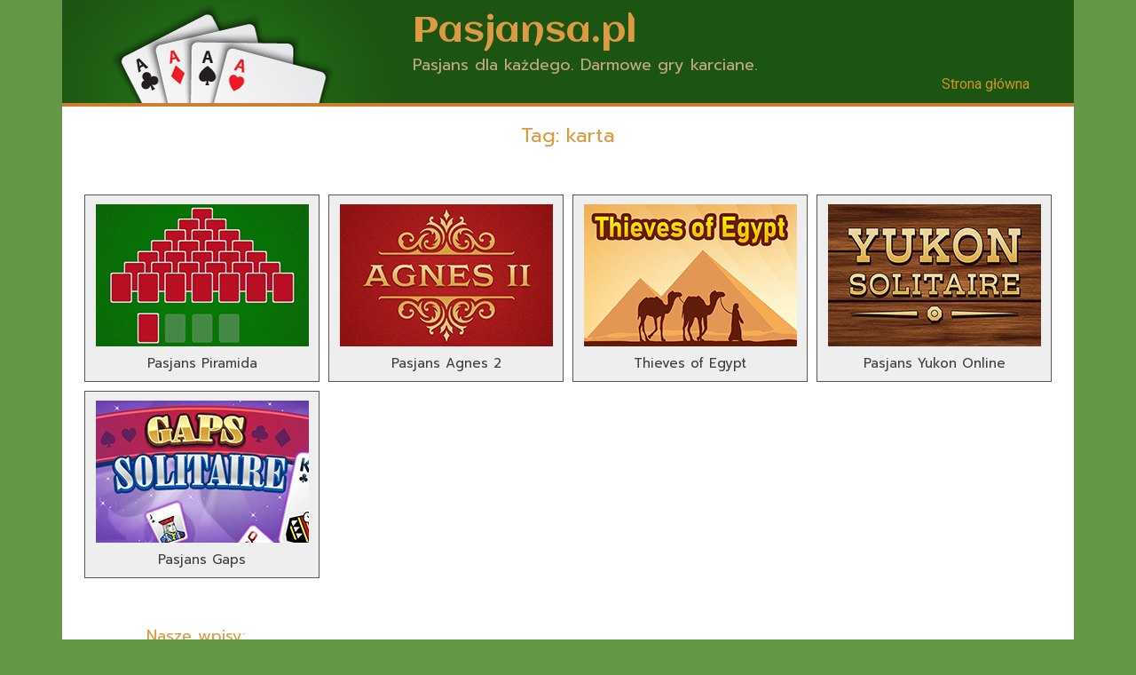

--- FILE ---
content_type: text/css
request_url: https://www.pasjansa.pl/pasja/wp-content/themes/pasjansa-bootstrap/style.css
body_size: 1217
content:
/*
Theme Name: pasjansa-bootstrap
Author: TM
Description: Szablon dla strony z grami
*/


body{
	background-color: #649847;
	font-family: 'Roboto', sans-serif;
    font-size: 14px;
	line-height: 1.3;
}

a:hover,
a:focus {
	text-decoration:none;
}

h1{
	color:#de9a43;
	font-size:27px;
	font-family: 'Prompt', sans-serif;
}

h2{
	font-size:22px;
	color:#de9a43;
	font-family: 'Prompt', sans-serif;
}

h3{
	font-size:18px;
	color:#de9a43;
	font-family: 'Prompt', sans-serif;
}

h4{
	font-size:18px;
	color:#de9a43;
	font-family: 'Prompt', sans-serif;
}

/* header --------------------------------------------------------------- */


.my-header{
	min-height:120px;
	background-color:#1c5511;
	background-image: url(images/logo2.png);
 	background-repeat: no-repeat;
	border-bottom:4px solid #d27d2c;
}

.my-banner{
	margin-top:10px;
}

.my-banner a,
.my-banner a:hover,
.my-banner a:focus {
	font-size:40px;
	color:#de9a43;
	font-family: 'Aclonica', sans-serif;
	margin-bottom:0px;
}

.my-banner p {
	font-size:18px;
	color:#c3a885;
	font-family: 'Prompt', sans-serif;
	margin:0;
	padding:0;
}

.nav-link-home {
	text-align:right;
	padding-right:50px;
}

.nav-link-home a {
	color:#d09426;
	font-size:16px;
}

.nav-link-home a:hover,
.nav-link-home a:focus {
	color:#d09426;
	text-decoration:underline;
}


/* front page ---------------------------------------------------------- */


.all-games {
	padding: 40px 20px 10px 20px;
}

.game-col{	
	padding:5px;
}

.game-box{
	border:solid 1px #555;
	padding:10px;
	text-align:center;
	background: #eee;
}

.game-img img:hover{
	box-shadow: 0px 0px 4px 1px #000;
}

.game-link{
	padding-top:10px;
}

.game-link a {
	font-size: 15px;
    font-family: 'Prompt', sans-serif;
    color: #404040;
    text-decoration: none;
}

.game-link a:hover {
	text-decoration:underline;
}

.reklama-glowna {
    padding: 40px 40px;
    background-color: #FFF;
    text-align:center;
}

.reklama-glowna p {
    margin: 0;
    padding: 0;
    font-size: 11px;
    font-family: Arial;
    font-weight: bold;
    line-height: 15px;
}


/* single game ---------------------------------------------------------- */


.my-card  {
	border-color:#474747;
	margin-top:10px;
	margin-bottom:40px;
	border-radius:0;
}

.my-card .card-header {
	color: #E67E22;
	background-color: #474747;
	border-color: #474747;
	text-align:center;
	border-radius:0;
}

.my-card .card-header h1 {
	font-size:24px;
	margin:0;
	color:#cc9224;
	font-family: 'Prompt', sans-serif;
}

.game-window {
	text-align:center;
	overflow: hidden;
}

.html-games{
	width:800px;
	margin-right:auto;
	margin-left:auto;
}

.game-description {
	padding:50px 30px 10px 30px;
	text-align:justify;
}

.my-card .card-footer {
	text-align:center;
}

.my-card .card-footer h4 {
	font-size:20px;
	line-height:35px;
	background-color: #474747;
	margin:0;
	color:#cc9224;
	font-family: 'Prompt', sans-serif;
}

.zasady-gry{
	font-size:20px;
	color:#de9a43;
	font-family: 'Prompt', sans-serif;	
}

.my-tags {
	font-size:18px;
	color:#de9a43;
	font-family: 'Prompt', sans-serif;
}

.my-tags a,
.my-tags a:hover,
.my-tags a:focus {
	font-size:18px;
	color:#de9a43;
	font-family: 'Prompt', sans-serif;
}

.return-button {
	height:70px;
	text-align:center;
}


.reklama-gorna-gra {
    padding: 10px 60px 5px 60px;
	text-align:center;
}

.reklama-gorna-gra p {
    margin: 0;
    padding: 0;
    font-size: 11px;
    font-family: Arial;
    font-weight: bold;
    line-height: 15px;
}

.reklama-dolna-gra {
    padding: 20px 10px 30px 10px;
	text-align:center;
}

.reklama-dolna-gra p {
    margin: 0;
    padding: 0;
    font-size: 11px;
    font-family: Arial;
    font-weight: bold;
    line-height: 15px;
}

/* popular games --------------------------------------------------------------- */

.popular-games{
	padding:30px 0px 30px 20px;
}


/* tag ------------------------------------------------------------ */

.tag-header {
	text-align:center;
	padding-top:20px;
}

.tag-widget {
	padding: 40px 0px;
}

/* pojedyncza strona ---------------------------------------------------- */

.my-artykul{
	padding:40px 0px 20px 0px; 
	font-size:15px;
}

.my-artykul img{
	margin-bottom:20px;
}

.art-widget {
	padding-bottom:30px;
}

/* 404 ------------------------------------------------------------------ */

.page404{
	text-align:center;
	padding:200px 0;
}

/* footer --------------------------------------------------------------- */

.my-footer-1{
		background-color:#0c673c;
		padding:30px 10px;
		color:#e6e6e6;
}

.my-footer-1 h1{
	text-align:center;
	font-size:30px;
	color:#de9a43;
}

.my-footer-1 h2{
	text-align:center;
	padding-bottom:15px;
	color:#de9a43;
	border-bottom:solid 1px #de9a43;
}

.my-footer-1 p {
	text-align:justify;
	font-size:15px;
}

.my-footer-1-title{
	padding-bottom:15px;
} 

.my-footer-2{
	background-color:#0c673c;
	padding: 0px 40px;
	text-align:center;
	color:#e6e6e6;
}

.footer-box{
	margin-bottom:40px;
}

.footer-box ul{
	margin-left:40px;
	text-align:left;
	list-style: square;
	color:#1394cc;
}

.footer-box ul a{
		color:#1394cc;
	
}

.my-footer-3{
	background-color: #00562e;
	border-top:4px solid #d27d2c;
	text-align:center;
	color:#c3a885;
	font-size:15px;
	padding-top:15px;
	font-family: 'Prompt', sans-serif;
}

.my-footer-3 a,
.my-footer-3 a:hover,
.my-footer-3 a:focus {
	color: #d89744;
	font-family: 'Prompt', sans-serif;
}


/* ---------------------------------------------------------------  */



@media (max-width: 1199.98px){	
	.all-games{
		padding: 20px 10px;
	}
			
}

@media (max-width: 991.98px)  {
	
	.my-header {
		background-color:#1f6213;
		background-image:none;
		min-height:auto;
	}
	
	.my-banner {
		margin-top:10px;
		text-align:center;
	}

	.my-banner a,
	.my-banner a:hover,
	.my-banner a:focus {
		font-size:28px;
		color:#de9a43;
		font-family: 'Aclonica', sans-serif;
		margin-bottom:0px;
	}
	
	.game-description {
		padding: 30px 10px 10px 10px;
	}
	
}

@media (max-width: 767.98px){	
	.game-box{
		min-height:165px;
	}
	
}

@media (max-width: 575.98px) {	
	.game-box{
		min-height:160px;
	}
	
	.return-button{
		padding:5px 10px;
	}
	
	.return-button .btn{
		padding:0.375rem 0rem
	}

}	






--- FILE ---
content_type: application/javascript
request_url: https://www.pasjansa.pl/pasja/wp-content/themes/pasjansa-bootstrap/custom/flexiblegame.js
body_size: -114
content:
$(document).ready(function () {
	if($(window).width()<991){
		$(".game-window").addClass("embed-responsive embed-responsive-4by3");
	} 
	else {
		$(".game-window").removeClass("embed-responsive embed-responsive-4by3");
	};

	$(window).resize(function(){
	  if($(window).width()<991){
			$(".game-window").addClass("embed-responsive embed-responsive-4by3");
		} 
		else {
			$(".game-window").removeClass("embed-responsive embed-responsive-4by3");
		}
	});
	
$(".game-window").children( "iframe" ).attr("id","embededGame");
$(".html-games").children( "iframe" ).attr("id","embededGame");	
	
})	